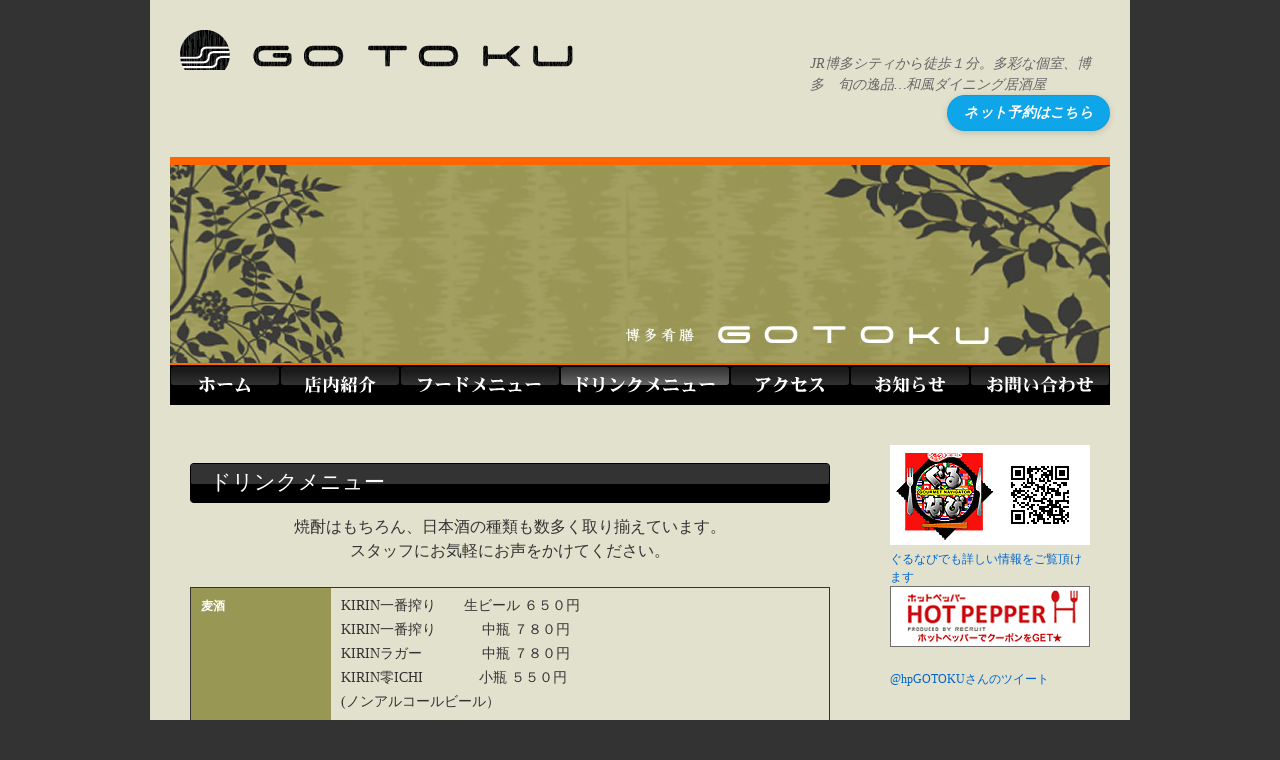

--- FILE ---
content_type: text/html; charset=UTF-8
request_url: https://www.hakata-gotoku.jp/?drinks=2010-10
body_size: 7497
content:
<!DOCTYPE html>
<html lang="ja">
<head>
<meta charset="UTF-8" />
<title>2010-10 | [ 公式 ] 大人のくつろぎダイニング*　GOTOKU（ごとく）</title>
<link rel="profile" href="https://gmpg.org/xfn/11" />
<link rel="shortcut icon" href="https://www.hakata-gotoku.jp/wp-content/themes/gotoku/images/favicon.ico" />
<link rel="stylesheet" type="text/css" media="all" href="https://www.hakata-gotoku.jp/wp-content/themes/gotoku/style.css" />
<link rel="pingback" href="https://www.hakata-gotoku.jp/xmlrpc.php" />
<link rel='dns-prefetch' href='//s.w.org' />
<link rel="alternate" type="application/rss+xml" title="[ 公式 ] 大人のくつろぎダイニング*　GOTOKU（ごとく） &raquo; フィード" href="https://www.hakata-gotoku.jp/?feed=rss2" />
<link rel="alternate" type="application/rss+xml" title="[ 公式 ] 大人のくつろぎダイニング*　GOTOKU（ごとく） &raquo; コメントフィード" href="https://www.hakata-gotoku.jp/?feed=comments-rss2" />
		<script type="text/javascript">
			window._wpemojiSettings = {"baseUrl":"https:\/\/s.w.org\/images\/core\/emoji\/11\/72x72\/","ext":".png","svgUrl":"https:\/\/s.w.org\/images\/core\/emoji\/11\/svg\/","svgExt":".svg","source":{"concatemoji":"https:\/\/www.hakata-gotoku.jp\/wp-includes\/js\/wp-emoji-release.min.js?ver=4.9.26"}};
			!function(e,a,t){var n,r,o,i=a.createElement("canvas"),p=i.getContext&&i.getContext("2d");function s(e,t){var a=String.fromCharCode;p.clearRect(0,0,i.width,i.height),p.fillText(a.apply(this,e),0,0);e=i.toDataURL();return p.clearRect(0,0,i.width,i.height),p.fillText(a.apply(this,t),0,0),e===i.toDataURL()}function c(e){var t=a.createElement("script");t.src=e,t.defer=t.type="text/javascript",a.getElementsByTagName("head")[0].appendChild(t)}for(o=Array("flag","emoji"),t.supports={everything:!0,everythingExceptFlag:!0},r=0;r<o.length;r++)t.supports[o[r]]=function(e){if(!p||!p.fillText)return!1;switch(p.textBaseline="top",p.font="600 32px Arial",e){case"flag":return s([55356,56826,55356,56819],[55356,56826,8203,55356,56819])?!1:!s([55356,57332,56128,56423,56128,56418,56128,56421,56128,56430,56128,56423,56128,56447],[55356,57332,8203,56128,56423,8203,56128,56418,8203,56128,56421,8203,56128,56430,8203,56128,56423,8203,56128,56447]);case"emoji":return!s([55358,56760,9792,65039],[55358,56760,8203,9792,65039])}return!1}(o[r]),t.supports.everything=t.supports.everything&&t.supports[o[r]],"flag"!==o[r]&&(t.supports.everythingExceptFlag=t.supports.everythingExceptFlag&&t.supports[o[r]]);t.supports.everythingExceptFlag=t.supports.everythingExceptFlag&&!t.supports.flag,t.DOMReady=!1,t.readyCallback=function(){t.DOMReady=!0},t.supports.everything||(n=function(){t.readyCallback()},a.addEventListener?(a.addEventListener("DOMContentLoaded",n,!1),e.addEventListener("load",n,!1)):(e.attachEvent("onload",n),a.attachEvent("onreadystatechange",function(){"complete"===a.readyState&&t.readyCallback()})),(n=t.source||{}).concatemoji?c(n.concatemoji):n.wpemoji&&n.twemoji&&(c(n.twemoji),c(n.wpemoji)))}(window,document,window._wpemojiSettings);
		</script>
		<style type="text/css">
img.wp-smiley,
img.emoji {
	display: inline !important;
	border: none !important;
	box-shadow: none !important;
	height: 1em !important;
	width: 1em !important;
	margin: 0 .07em !important;
	vertical-align: -0.1em !important;
	background: none !important;
	padding: 0 !important;
}
</style>
<link rel='stylesheet' id='contact-form-7-css'  href='https://www.hakata-gotoku.jp/wp-content/plugins/contact-form-7/includes/css/styles.css?ver=5.0.1' type='text/css' media='all' />
            <script>
                if (document.location.protocol != "https:") {
                    document.location = document.URL.replace(/^http:/i, "https:");
                }
            </script>
            <script type='text/javascript' src='https://www.hakata-gotoku.jp/wp-includes/js/jquery/jquery.js?ver=1.12.4'></script>
<script type='text/javascript' src='https://www.hakata-gotoku.jp/wp-includes/js/jquery/jquery-migrate.min.js?ver=1.4.1'></script>
<script type='text/javascript' src='https://www.hakata-gotoku.jp/wp-content/plugins/google-analyticator/external-tracking.min.js?ver=6.5.4'></script>
<link rel='https://api.w.org/' href='https://www.hakata-gotoku.jp/index.php?rest_route=/' />
<link rel="EditURI" type="application/rsd+xml" title="RSD" href="https://www.hakata-gotoku.jp/xmlrpc.php?rsd" />
<link rel="wlwmanifest" type="application/wlwmanifest+xml" href="https://www.hakata-gotoku.jp/wp-includes/wlwmanifest.xml" /> 
<meta name="generator" content="WordPress 4.9.26" />
<link rel='shortlink' href='https://www.hakata-gotoku.jp/?p=71' />
<link rel="alternate" type="application/json+oembed" href="https://www.hakata-gotoku.jp/index.php?rest_route=%2Foembed%2F1.0%2Fembed&#038;url=https%3A%2F%2Fwww.hakata-gotoku.jp%2F%3Fdrinks%3D2010-10" />
<link rel="alternate" type="text/xml+oembed" href="https://www.hakata-gotoku.jp/index.php?rest_route=%2Foembed%2F1.0%2Fembed&#038;url=https%3A%2F%2Fwww.hakata-gotoku.jp%2F%3Fdrinks%3D2010-10&#038;format=xml" />
<!-- Google Analytics Tracking by Google Analyticator 6.5.4: http://www.videousermanuals.com/google-analyticator/ -->
<script type="text/javascript">
    var analyticsFileTypes = [''];
    var analyticsSnippet = 'enabled';
    var analyticsEventTracking = 'enabled';
</script>
<script type="text/javascript">
	var _gaq = _gaq || [];
  
	_gaq.push(['_setAccount', 'UA-1983468-8']);
    _gaq.push(['_addDevId', 'i9k95']); // Google Analyticator App ID with Google
	_gaq.push(['_trackPageview']);

	(function() {
		var ga = document.createElement('script'); ga.type = 'text/javascript'; ga.async = true;
		                ga.src = ('https:' == document.location.protocol ? 'https://ssl' : 'http://www') + '.google-analytics.com/ga.js';
		                var s = document.getElementsByTagName('script')[0]; s.parentNode.insertBefore(ga, s);
	})();
</script>
</head>

<body data-rsssl=1 class="drinks-template-default single single-drinks postid-71">
<div id="wrapper" class="hfeed">
	<div id="header">
		<div id="masthead">
			<div id="branding" role="banner">
				<h1 id="site-title">
					<p><a href="https://www.hakata-gotoku.jp/">大人のくつろぎダイニング　GOTOKU（ごとく）</a></p>
				</h1>
				



				<div id="site-description" style="padding:8px 0;">
  <div style="display:flex;align-items:center;gap:12px;flex-wrap:wrap;">
    <span style="font-size:14px;line-height:1.5;">
      JR博多シティから徒歩１分。多彩な個室、博多　旬の逸品…和風ダイニング居酒屋    </span>
    <a
      href="https://booking.resty.jp/webrsv/search/s020013901/18305?isfixshop=true"
      target="_blank" rel="noopener"
      aria-label="ネット予約（新しいタブが開きます）"
      style="
        margin-left:auto;
        display:inline-flex;align-items:center;justify-content:center;
        padding:10px 16px;
        background:#0ea5e9;color:#fff;text-decoration:none;
        font-weight:600;font-size:14px;line-height:1;
        border-radius:9999px;
        box-shadow:0 2px 6px rgba(0,0,0,.15);
        border:1px solid rgba(0,0,0,.05);
        letter-spacing:.02em;
        white-space:nowrap;
      "
    >ネット予約はこちら</a>
  </div>
</div>

										<img src="https://www.hakata-gotoku.jp/wp-content/themes/gotoku/images/default_ec.jpg" width="940" height="198" alt="" />
								</div><!-- #branding -->

			<div id="access" role="navigation">
			  				<div class="skip-link screen-reader-text"><a href="#content" title="コンテンツへスキップ">コンテンツへスキップ</a></div>
								<div class="menu-header"><ul id="menu-main-navi" class="menu"><li id="menu-item-85" class="menu-item menu-item-type-custom menu-item-object-custom menu-item-home menu-item-85"><a href="https://www.hakata-gotoku.jp/">ホーム</a></li>
<li id="menu-item-86" class="menu-item menu-item-type-post_type menu-item-object-page menu-item-86"><a href="https://www.hakata-gotoku.jp/?page_id=5">店内紹介</a></li>
<li id="menu-item-87" class="menu-item menu-item-type-post_type menu-item-object-foods menu-item-87"><a href="https://www.hakata-gotoku.jp/?foods=2010-10">フードメニュー</a></li>
<li id="menu-item-88" class="menu-item menu-item-type-post_type menu-item-object-drinks current-menu-item menu-item-88"><a href="https://www.hakata-gotoku.jp/?drinks=2010-10">ドリンクメニュー</a></li>
<li id="menu-item-90" class="menu-item menu-item-type-post_type menu-item-object-page menu-item-90"><a href="https://www.hakata-gotoku.jp/?page_id=13">アクセス</a></li>
<li id="menu-item-2804" class="menu-item menu-item-type-taxonomy menu-item-object-category menu-item-2804"><a href="https://www.hakata-gotoku.jp/?cat=1">お知らせ</a></li>
<li id="menu-item-89" class="menu-item menu-item-type-post_type menu-item-object-page menu-item-89"><a href="https://www.hakata-gotoku.jp/?page_id=15">お問い合わせ</a></li>
</ul></div>			</div><!-- #access -->
		</div><!-- #masthead -->
	</div><!-- #header -->

	<div id="main">

		<div id="container">
			<div id="content" role="main">


				<div id="nav-above" class="navigation">
					<div class="nav-previous"></div>
					<div class="nav-next"></div>
				</div><!-- #nav-above -->

				<div id="post-71" class="post-71 drinks type-drinks status-publish hentry">
					<h1 class="entry-title">ドリンクメニュー</h1>
					
					<div class="entry-content">
						<p style="text-align: center;">焼酎はもちろん、日本酒の種類も数多く取り揃えています。<br />
スタッフにお気軽にお声をかけてください。</p>
						
						
						
						<table class="menu_table">
							<tr>
								<th>麦酒</th>
								<td>KIRIN一番搾り　　生ビール	６５０円<br />
KIRIN一番搾り　 　　中瓶	７８０円<br />
KIRINラガー　　　　 中瓶	７８０円<br />
KIRIN零ICHI　　　　小瓶	５５０円<br />
(ノンアルコールビール）</td>
							</tr>
							
							<tr>
								<th>梅酒・中国酒</th>
								<td>星舎の梅酒　　　　　　５２０円<br />
レモン梅酒　　　　　　５８０円<br />
ゆず梅酒　　　　　　　５８０円<br />
五代にごり梅太夫　	６５０円<br />
立山梅酒　　　　　　　６５０円</td>
							</tr>
							
							<tr>
								<th>ワイン</th>
								<td>グラスワイン<br />
デル　ヴェネト（イタリア）　赤　白　各６００円<br />
<br />
赤<br />
ボルサオ　ティント（スペイン）　　　　　　　　　　２８００円<br />
コノスル　カベルネ　レセルバ（チリ）　　　　　　　３５００円<br />
ピエール　レミーピノワール　（フランス）　　　　　３２００円<br />
カッシェロ　ディアブロ　レッドブレンド　チリ）　　３８００円<br />
シャトー　マルジョス（フランス）　　　　　　　　　５０００円<br />
<br />
白<br />
タラパカ　コセチャ　シャルドネ　（チリ）　　　　　　２8００円<br />
エスト　エスト　エスト（イタリア）　　　　　　　　　３２００円<br />
カッシェロ　デル　ディアブロ　シャルドネ（チリ）　　３８００円<br />
ドゥルト　ヌメリアン　ブラン（フランス）　　　　　　５０００円</td>
							</tr>
							
							<tr>
								<th>シャンパン</th>
								<td>グラススパークリング　<br />
JP　シェネ　ブリュット　７００円</td>
							</tr>
							
							<tr>
								<th>サワー</th>
								<td>★琉球プレミアムシークワーサー　６２０円<br />
<br />
ライム、レモン、ピンクグレープフルーツ、巨峰<br />
さくらんぼ　　　　　各５００円<br />
<br />
★ビタミンサワー　ＡＬＬ５５０円<br />
◆りんご＜食物繊維とビタミンＣ＞<br />
◆はちみつレモン＜ローヤルゼリーとビタミンＣ＞</td>
							</tr>
							
							<tr>
								<th>コラーゲンサワー</th>
								<td>カムカム、バナナ、ゆず　各５５０円</td>
							</tr>
							
							<tr>
								<th>ソフトドリンク</th>
								<td>マンゴー、オレンジ、グレープフルーツ、パイナップル<br />
ジンジャーエール、コーラ、ウーロン茶　各３５０円</td>
							</tr>
							
							<tr>
								<th>カクテル</th>
								<td>ＡＬＬ５９０円<br />
ジントニック　　　　　　ジンバック<br />
モスコミュール　　       　ブルドック<br />
スクリュードライバー　　ファジーネーブル<br />
カンパリソーダ　　　　　カンパリオレンジ<br />
パッソアオレンジ　　　　パッソアビーチ<br />
カシスソーダ　　　　　　カシスウ－ロン<br />
カシスオレンジ　　　　　キティ　　　　　　　　　<br />
スプモーニ　　　　　　　ヨーグルトマンゴー<br />
ディタスプモーニ　　　　ヨーグルトオレンジ<br />
パッションマンゴー　　　ピーチウーロン<br />
シャンディガフ　　　　　ディタグレープ</td>
							</tr>
							
							<tr>
								<th>スパークリング カクテル</th>
								<td>ＡＬＬ７５０円<br />
ミモザ<br />
キールロワイヤル<br />
ピーチロワイヤル<br />
ブルーベリースパークリング<br />
ディタインペリアル</td>
							</tr>
							
							<tr>
								<th>ノンアルコール カクテル</th>
								<td>ＡＬＬ５５０円<br />
シンデレラ<br />
カシスクーラー<br />
カシスネーブル<br />
ファジーフルーツ<br />
レッドソンブレロ<br />
シャーリーテンプル<br />
マンゴーネーブル<br />
チェリーコーク<br />
ピーチティー<br />
カシススパークリング<br />
チェリースパークリング<br />
ピーチスパークリング<br />
グレープフルーツトニック<br />
ピーチグラニタ</td>
							</tr>
							
							<tr>
								<th>日本酒</th>
								<td>一ノ蔵　無鑑査　超辛口　宮城県大崎　　７００円<br />
越乃寒梅　本醸　　　　　新潟県新潟　　７００円<br />
緑川　純米　　　　　　　新潟県魚沼　　７２０円<br />
浦霞　純米　　　　　　　宮城　　　　　７００円<br />
久保田　千寿　　　　　　新潟県長岡　　７００円<br />
船中八策　純米　　　　　高知県高岡　　７８０円<br />
東一　純米　　　　　　　佐賀県嬉野　　７２０円<br />
八海山　本醸　　　　　　新潟県南魚沼　７００円<br />
喜多屋　純米吟醸　　　　福岡県八女　　９８０円<br />
立山　純米　　　　　　　富山県　　　　７００円<br />
一ノ蔵　すず音　　　　　ボトル	　　　１、９８０円</td>
							</tr>
							
							<tr>
								<th>焼酎（芋）</th>
								<td>黒霧島	４５０円<br />
島美人　	４８０円<br />
明るい農村	５８０円<br />
富乃宝山　	６８０円<br />
黒瀬	　　　　  ５８０円<br />
佐藤（黒）　	７２０円<br />
くじら	５８０円<br />
海　　　	５８０円<br />
赤兎馬　	６８０円<br />
なかむら　	７２０円<br />
甕仙人	５８０円<br />
きろく　	５８０円<br />
村尾　	８００円<br />
純黒　　　	６８０円</td>
							</tr>
							
							<tr>
								<th>焼酎（麦）</th>
								<td>白水	４５０円<br />
中々	５５０円<br />
佐藤　麦	５８０円</td>
							</tr>
							
							<tr>
								<th>焼酎（米）</th>
								<td>白岳しろ　５５０円</td>
							</tr>
							
							<tr>
								<th>泡盛</th>
								<td>残波　                      ５５０円</td>
							</tr>
							
							<tr>
								<th>黒糖</th>
								<td>れんと　５５０円</td>
							</tr>
							
							<tr>
								<th>胡麻</th>
								<td>紅乙女　５５０円</td>
							</tr>
							
							<tr>
								<th>焼酎 四合、五合瓶</th>
								<td>黒霧島	   ２６００円<br />
島美人	   ２８００円<br />
富乃宝山	   ４０００円<br />
明るい農村    ３６８０円<br />
海	   　　　３６８０円<br />
赤兎馬	   ４０００円<br />
佐藤黒	   ４６００円<br />
白水	   　　２６００円<br />
中々	   　　３３００円<br />
佐藤　麦	   ３５８０円<br />
白岳しろ	   ３３００円</td>
							</tr>
							
							<tr>
								<th>洋酒</th>
								<td>角ハイボール	         　　５５０円<br />
コークハイボール　　　５８０円<br />
ジンジャーハイボール　５８０円<br />
IWハーパー	         　　８００円</td>
							</tr>
							
						</table>
						
						
						
						
						
						
											</div><!-- .entry-content -->


					<div class="entry-utility">
						<a href="https://www.hakata-gotoku.jp/?drinks=2010-10" title="2010-10 へのパーマリンク" rel="bookmark">パーマリンク</a>											</div><!-- .entry-utility -->
				</div><!-- #post-## -->

				<div id="nav-below" class="navigation">
					<div class="nav-previous"></div>
					<div class="nav-next"></div>
				</div><!-- #nav-below -->

				
			<div id="comments">




</div><!-- #comments -->


			</div><!-- #content -->
		</div><!-- #container -->


		<div id="primary" class="widget-area" role="complementary">
			<ul class="xoxo">

<li id="text-3" class="widget-container widget_text">			<div class="textwidget"><a href="https://r.gnavi.co.jp/f219500/" target="_blank"><img src="https://www.hakata-gotoku.jp/wp-content/uploads/2010/09/gurunabi1.gif" alt="ぐるなび" width="200" height="100" /></a>
<a href="https://r.gnavi.co.jp/f219500/" target="_blank">ぐるなびでも詳しい情報をご覧頂けます</a>

<a href="https://www.hotpepper.jp/strJ003942822/" target="_blank"><img src="https://www.hakata-gotoku.jp/wp-content/uploads/2013/04/002.gif" /></a>


</div>
		</li>			
			<li><a class="twitter-timeline" href="https://twitter.com/hpGOTOKU" data-widget-id="685276298646695940">@hpGOTOKUさんのツイート</a>
<script>!function(d,s,id){var js,fjs=d.getElementsByTagName(s)[0],p=/^http:/.test(d.location)?'http':'https';if(!d.getElementById(id)){js=d.createElement(s);js.id=id;js.src=p+"://platform.twitter.com/widgets.js";fjs.parentNode.insertBefore(js,fjs);}}(document,"script","twitter-wjs");</script>
</li>
			</ul>
			
		</div><!-- #primary .widget-area -->




	</div><!-- #main -->

	<div id="footer" role="contentinfo">
		<div id="colophon">
			
			<table class="footer_info">
				<tr>
					<td width="350">
						<a href="./?page_id=13"><img src="https://www.hakata-gotoku.jp/wp-content/themes/gotoku/images/pre_map.gif" alt="地図" /></a>
					</td>
					<td>
						<strong>ダイニング　GOTOKU（ごとく）</strong><br />
						博多区博多駅中央街6-3 博多中央街ビル4F<br />
						TEL：092-481-8200<br />
						営業時間：日～木曜　17時〜23時30分、金、土曜　17時〜24時<br />
						定休日：無休<br />
						席：全９０席、個室１３部屋、最大個室収容６０名<br />
						　　クリスタルルーム最大収容１２名
						<p><a href="./?page_id=15"><strong>お問い合わせは、こちら</strong></a><br />
						<!--<a href="http://townwork.net/detail/Fh30010s_lac_09_fw_%82f%82n%82s%82n%82j%82t_rid_11780579_rfn_1_axc_20/" target="_blank">キッチン・ホールスタッフ募集</a>-->
						</p>
					</td>
				</tr>
			</table>
		

		
		



			<div id="site-info">
				<a href="https://www.hakata-gotoku.jp/" title="[ 公式 ] 大人のくつろぎダイニング*　GOTOKU（ごとく）" rel="home">
					[ 公式 ] 大人のくつろぎダイニング*　GOTOKU（ごとく）				</a>
			</div><!-- #site-info -->

			<div id="site-generator">
				eatrest.Inc
			</div><!-- #site-generator -->

		</div><!-- #colophon -->
	</div><!-- #footer -->

</div><!-- #wrapper -->

<script type='text/javascript' src='https://www.hakata-gotoku.jp/wp-includes/js/comment-reply.min.js?ver=4.9.26'></script>
<script type='text/javascript'>
/* <![CDATA[ */
var wpcf7 = {"apiSettings":{"root":"https:\/\/www.hakata-gotoku.jp\/index.php?rest_route=\/contact-form-7\/v1","namespace":"contact-form-7\/v1"},"recaptcha":{"messages":{"empty":"\u3042\u306a\u305f\u304c\u30ed\u30dc\u30c3\u30c8\u3067\u306f\u306a\u3044\u3053\u3068\u3092\u8a3c\u660e\u3057\u3066\u304f\u3060\u3055\u3044\u3002"}}};
/* ]]> */
</script>
<script type='text/javascript' src='https://www.hakata-gotoku.jp/wp-content/plugins/contact-form-7/includes/js/scripts.js?ver=5.0.1'></script>
<script type='text/javascript' src='https://www.hakata-gotoku.jp/wp-includes/js/wp-embed.min.js?ver=4.9.26'></script>
</body>
</html>


--- FILE ---
content_type: text/css
request_url: https://www.hakata-gotoku.jp/wp-content/themes/gotoku/style.css
body_size: 1455
content:
@charset "utf-8";
/*
Theme Name: GOTOKU
Theme URI: http://frogman.co.jp/
Description: for GOTOKU
Author: Frogman Office
Template:       twentyten
Version: 1.0
*/

@import url('../twentyten/style.css');


body{
	background: #333333;
}




#wrapper{
	background: #E2E1CD;
	margin-top: 0;
}



/*header*/
/* These are Setting css for logo & link for TOP PAGE!*/
h1#site-title {
	float: left;
	height: 59px;
	width: 393px;
	background-image: url(images/main_logo.png);
	background-repeat: no-repeat;
	background-position: 10px 0px;
	padding-left: 10px;
}
h1#site-title a{
	height: 59px;
	width: 393px;
	display: block;
	text-indent: -5555px;
	overflow: hidden;
}

#site-description{
	width:300px;
}


/*h2.bgTwotone{
	background-image: url(images/title_bg_img.png);
	background-repeat: no-repeat;
	background-position: 0px 0px;
	color: #FFFFFF !important;
	height: 33px !important;
	width: 620px;
	padding-top: 7px !important;
	padding-left: 20px !important;
	font-size: 21px !important;
	font-family: Georgia, "Bitstream Charter", serif;
	font-weight: normal !important;
}*/
h2.bgTwotone,.page-id-5 h1,.single-foods h1,.single-drinks h1,.page-id-13 h1,.archive .archive-meta p,.page-id-15 h1{
	background-image: url(images/title_bg_img.png);
	background-repeat: no-repeat;
	background-position: 0px 0px;
	color: #FFFFFF !important;
	height: 34px !important;
	width: 620px;
	padding-top: 6px !important;
	padding-left: 20px !important;
	font-size: 21px !important;
	font-family: Georgia, "Bitstream Charter", serif !important;
	font-weight: normal !important;
}



/*Main Nai*/
#access {
	display:block;
	float:left;
	margin:0 auto;
	width:940px;
	background-color: #000000;
}
#access .menu-header,
div.menu {
	font-size: 13px;
	margin-left: 0px;
	width: 940px;
}
#access ul{
	list-style:none outside 
}
#access ul li a{
	float: left;
	margin: 0px;
	padding: 0px;
	text-indent: -5555px;
	display: block;
	overflow: hidden;
}
/*ホーム*/
#access ul li#menu-item-85 a{
	height: 40px;
	width: 110px;
	background-image: url(images/main_navi.png);
	background-repeat: no-repeat;
	background-position: 0px 0px;
}
#access ul li#menu-item-85 a:hover{
	height: 40px;
	width: 110px;
	background-image: url(images/main_navi.png);
	background-repeat: no-repeat;
	background-position: 0px -40px;
}
#access ul li#menu-item-85.current-menu-item a{
	height: 40px;
	width: 110px;
	background-image: url(images/main_navi.png);
	background-repeat: no-repeat;
	background-position: 0px -40px;
}

/**/
#access ul li#menu-item-86 a{
	height: 40px;
	width: 120px;
	background-image: url(images/main_navi.png);
	background-repeat: no-repeat;
	background-position: -110px 0px;
}
#access ul li#menu-item-86 a:hover{
	height: 40px;
	width: 120px;
	background-image: url(images/main_navi.png);
	background-repeat: no-repeat;
	background-position: -110px -40px;
}
#access ul li#menu-item-86.current-menu-item a{
	height: 40px;
	width: 120px;
	background-image: url(images/main_navi.png);
	background-repeat: no-repeat;
	background-position: -110px -40px;
}
/**/
#access ul li#menu-item-87 a{
	height: 40px;
	width: 160px;
	background-image: url(images/main_navi.png);
	background-repeat: no-repeat;
	background-position: -230px 0px;
}
#access ul li#menu-item-87 a:hover{
	height: 40px;
	width: 160px;
	background-image: url(images/main_navi.png);
	background-repeat: no-repeat;
	background-position: -230px -40px;
}
#access ul li#menu-item-87.current-menu-item a{
	height: 40px;
	width: 160px;
	background-image: url(images/main_navi.png);
	background-repeat: no-repeat;
	background-position: -230px -40px;
}
/**/
#access ul li#menu-item-88 a{
	height: 40px;
	width: 170px;
	background-image: url(images/main_navi.png);
	background-repeat: no-repeat;
	background-position: -390px 0px;
}
#access ul li#menu-item-88 a:hover{
	height: 40px;
	width: 170px;
	background-image: url(images/main_navi.png);
	background-repeat: no-repeat;
	background-position: -390px -40px;
}
#access ul li#menu-item-88.current-menu-item a{
	height: 40px;
	width: 170px;
	background-image: url(images/main_navi.png);
	background-repeat: no-repeat;
	background-position: -390px -40px;
}
/**/
#access ul li#menu-item-90 a{
	height: 40px;
	width: 120px;
	background-image: url(images/main_navi.png);
	background-repeat: no-repeat;
	background-position: -560px 0px;
}
#access ul li#menu-item-90 a:hover{
	height: 40px;
	width: 120px;
	background-image: url(images/main_navi.png);
	background-repeat: no-repeat;
	background-position: -560px -40px;
}
#access ul li#menu-item-90.current-menu-item a{
	height: 40px;
	width: 120px;
	background-image: url(images/main_navi.png);
	background-repeat: no-repeat;
	background-position: -560px -40px;
}
/**/
#access ul li#menu-item-2804 a{
	height: 40px;
	width: 120px;
	background-image: url(images/main_navi.png);
	background-repeat: no-repeat;
	background-position: -680px 0px;
}
#access ul li#menu-item-2804 a:hover{
	height: 40px;
	width: 120px;
	background-image: url(images/main_navi.png);
	background-repeat: no-repeat;
	background-position: -680px -40px;
}
#access ul li#menu-item-2804.current-menu-item a{
	height: 40px;
	width: 120px;
	background-image: url(images/main_navi.png);
	background-repeat: no-repeat;
	background-position: -680px -40px;
}
/**/
#access ul li#menu-item-89 a{
	height: 40px;
	width: 140px;
	background-image: url(images/main_navi.png);
	background-repeat: no-repeat;
	background-position: -800px 0px;
}
#access ul li#menu-item-89 a:hover{
	height: 40px;
	width: 140px;
	background-image: url(images/main_navi.png);
	background-repeat: no-repeat;
	background-position: -800px -40px;
}
#access ul li#menu-item-89.current-menu-item a{
	height: 40px;
	width: 140px;
	background-image: url(images/main_navi.png);
	background-repeat: no-repeat;
	background-position: -800px -40px;
}

/* This is the custom header image */
#branding img {
	border-top: 8px solid #FF6600;
	border-bottom: 2px solid #FF6600;
	clear: both;
	display: block;
}
/*Todays Menu*/
.todayMenubox{
	height: 240px;
	width: 600px;
	clear: both;
	background-image: url(images/today_menu_box_bgMid.png);
	background-repeat: repeat-y;
	padding-top: 10px;
	padding-right: 20px;
	padding-bottom: 10px;
	padding-left: 20px;
}
.MenuboxTextBox{
	height: 240px;
	width: 580px;
	overflow: auto;
	padding-right: 10px;
	padding-left: 10px;
}
.todayMenuboxBg{
	background-image: url(images/today_menu_box_bgTop.png);
	background-repeat: no-repeat;
	background-position: 0px 0px;
	margin: 0px;
	padding: 0px;
	height: 5px;
	width: 640px;
}



#content tr th,
#content thead th {
	color: #888;
	font-size: 12px;
	font-weight: bold;
	line-height: 18px;
	padding: 9px 10px;
}

#content tr td {
	border-top: 1px solid #e7e7e7;
	padding: 6px 10px;
	font-size:14px;
}




table.menu_table{
	width: 100%;
	border: 1px solid #333333 !important;
}

table.menu_table tr th, 
table.menu_table tr td{
	border-top: 1px solid #333333 !important;
}



table.menu_table th{
	width: 120px;
	background: #989854;
	color: #FFFFFF !important;
}




table.footer_info{
	width: 100%;
}

table.footer_info tr, 
table.footer_info th, 
table.footer_info td{
	vertical-align: top !important;
}

#site-generator{
	text-align: right;
}

.side100 img{
	max-width: 100%;
	height: auto;
}


/*food drink menu*/
.twtr-hd {
	overflow:hidden;
	padding:10px;
	position:relative;
}
.twtr-hd h3,.twtr-hd h4 {
	clear: none !important;
}
.twtr-hd a img {
	margin-right: 10px !important;
}